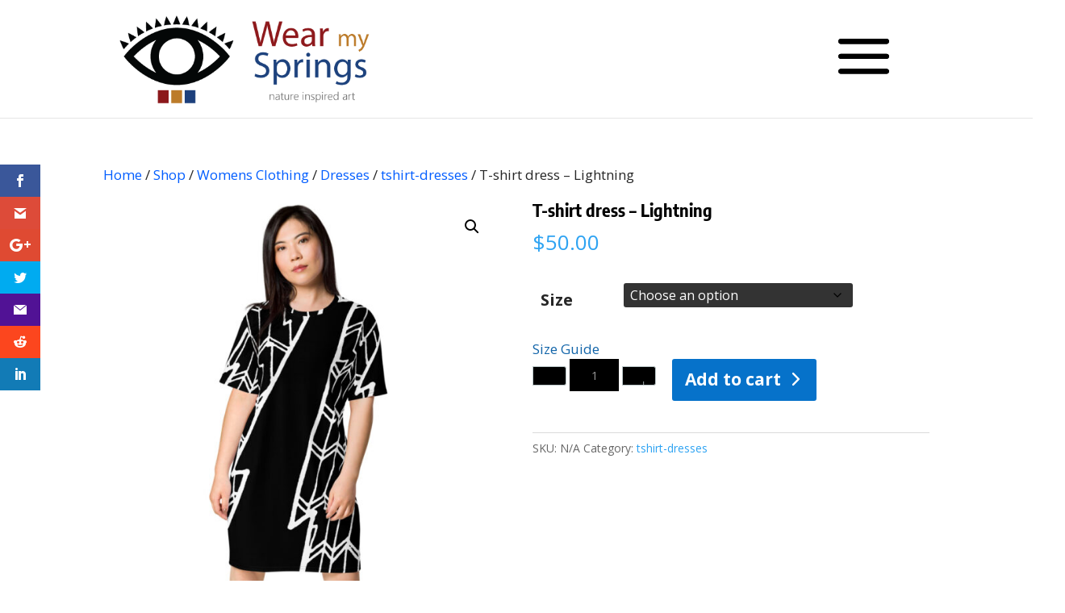

--- FILE ---
content_type: text/html; charset=utf-8
request_url: https://www.google.com/recaptcha/api2/anchor?ar=1&k=6Ldq_FYqAAAAANK1lLNiujbON4uaEN7ZVxWO1-GH&co=aHR0cHM6Ly93ZWFybXlzcHJpbmdzLmNvbTo0NDM.&hl=en&v=PoyoqOPhxBO7pBk68S4YbpHZ&size=invisible&anchor-ms=20000&execute-ms=30000&cb=mqc9xz9qfm58
body_size: 48969
content:
<!DOCTYPE HTML><html dir="ltr" lang="en"><head><meta http-equiv="Content-Type" content="text/html; charset=UTF-8">
<meta http-equiv="X-UA-Compatible" content="IE=edge">
<title>reCAPTCHA</title>
<style type="text/css">
/* cyrillic-ext */
@font-face {
  font-family: 'Roboto';
  font-style: normal;
  font-weight: 400;
  font-stretch: 100%;
  src: url(//fonts.gstatic.com/s/roboto/v48/KFO7CnqEu92Fr1ME7kSn66aGLdTylUAMa3GUBHMdazTgWw.woff2) format('woff2');
  unicode-range: U+0460-052F, U+1C80-1C8A, U+20B4, U+2DE0-2DFF, U+A640-A69F, U+FE2E-FE2F;
}
/* cyrillic */
@font-face {
  font-family: 'Roboto';
  font-style: normal;
  font-weight: 400;
  font-stretch: 100%;
  src: url(//fonts.gstatic.com/s/roboto/v48/KFO7CnqEu92Fr1ME7kSn66aGLdTylUAMa3iUBHMdazTgWw.woff2) format('woff2');
  unicode-range: U+0301, U+0400-045F, U+0490-0491, U+04B0-04B1, U+2116;
}
/* greek-ext */
@font-face {
  font-family: 'Roboto';
  font-style: normal;
  font-weight: 400;
  font-stretch: 100%;
  src: url(//fonts.gstatic.com/s/roboto/v48/KFO7CnqEu92Fr1ME7kSn66aGLdTylUAMa3CUBHMdazTgWw.woff2) format('woff2');
  unicode-range: U+1F00-1FFF;
}
/* greek */
@font-face {
  font-family: 'Roboto';
  font-style: normal;
  font-weight: 400;
  font-stretch: 100%;
  src: url(//fonts.gstatic.com/s/roboto/v48/KFO7CnqEu92Fr1ME7kSn66aGLdTylUAMa3-UBHMdazTgWw.woff2) format('woff2');
  unicode-range: U+0370-0377, U+037A-037F, U+0384-038A, U+038C, U+038E-03A1, U+03A3-03FF;
}
/* math */
@font-face {
  font-family: 'Roboto';
  font-style: normal;
  font-weight: 400;
  font-stretch: 100%;
  src: url(//fonts.gstatic.com/s/roboto/v48/KFO7CnqEu92Fr1ME7kSn66aGLdTylUAMawCUBHMdazTgWw.woff2) format('woff2');
  unicode-range: U+0302-0303, U+0305, U+0307-0308, U+0310, U+0312, U+0315, U+031A, U+0326-0327, U+032C, U+032F-0330, U+0332-0333, U+0338, U+033A, U+0346, U+034D, U+0391-03A1, U+03A3-03A9, U+03B1-03C9, U+03D1, U+03D5-03D6, U+03F0-03F1, U+03F4-03F5, U+2016-2017, U+2034-2038, U+203C, U+2040, U+2043, U+2047, U+2050, U+2057, U+205F, U+2070-2071, U+2074-208E, U+2090-209C, U+20D0-20DC, U+20E1, U+20E5-20EF, U+2100-2112, U+2114-2115, U+2117-2121, U+2123-214F, U+2190, U+2192, U+2194-21AE, U+21B0-21E5, U+21F1-21F2, U+21F4-2211, U+2213-2214, U+2216-22FF, U+2308-230B, U+2310, U+2319, U+231C-2321, U+2336-237A, U+237C, U+2395, U+239B-23B7, U+23D0, U+23DC-23E1, U+2474-2475, U+25AF, U+25B3, U+25B7, U+25BD, U+25C1, U+25CA, U+25CC, U+25FB, U+266D-266F, U+27C0-27FF, U+2900-2AFF, U+2B0E-2B11, U+2B30-2B4C, U+2BFE, U+3030, U+FF5B, U+FF5D, U+1D400-1D7FF, U+1EE00-1EEFF;
}
/* symbols */
@font-face {
  font-family: 'Roboto';
  font-style: normal;
  font-weight: 400;
  font-stretch: 100%;
  src: url(//fonts.gstatic.com/s/roboto/v48/KFO7CnqEu92Fr1ME7kSn66aGLdTylUAMaxKUBHMdazTgWw.woff2) format('woff2');
  unicode-range: U+0001-000C, U+000E-001F, U+007F-009F, U+20DD-20E0, U+20E2-20E4, U+2150-218F, U+2190, U+2192, U+2194-2199, U+21AF, U+21E6-21F0, U+21F3, U+2218-2219, U+2299, U+22C4-22C6, U+2300-243F, U+2440-244A, U+2460-24FF, U+25A0-27BF, U+2800-28FF, U+2921-2922, U+2981, U+29BF, U+29EB, U+2B00-2BFF, U+4DC0-4DFF, U+FFF9-FFFB, U+10140-1018E, U+10190-1019C, U+101A0, U+101D0-101FD, U+102E0-102FB, U+10E60-10E7E, U+1D2C0-1D2D3, U+1D2E0-1D37F, U+1F000-1F0FF, U+1F100-1F1AD, U+1F1E6-1F1FF, U+1F30D-1F30F, U+1F315, U+1F31C, U+1F31E, U+1F320-1F32C, U+1F336, U+1F378, U+1F37D, U+1F382, U+1F393-1F39F, U+1F3A7-1F3A8, U+1F3AC-1F3AF, U+1F3C2, U+1F3C4-1F3C6, U+1F3CA-1F3CE, U+1F3D4-1F3E0, U+1F3ED, U+1F3F1-1F3F3, U+1F3F5-1F3F7, U+1F408, U+1F415, U+1F41F, U+1F426, U+1F43F, U+1F441-1F442, U+1F444, U+1F446-1F449, U+1F44C-1F44E, U+1F453, U+1F46A, U+1F47D, U+1F4A3, U+1F4B0, U+1F4B3, U+1F4B9, U+1F4BB, U+1F4BF, U+1F4C8-1F4CB, U+1F4D6, U+1F4DA, U+1F4DF, U+1F4E3-1F4E6, U+1F4EA-1F4ED, U+1F4F7, U+1F4F9-1F4FB, U+1F4FD-1F4FE, U+1F503, U+1F507-1F50B, U+1F50D, U+1F512-1F513, U+1F53E-1F54A, U+1F54F-1F5FA, U+1F610, U+1F650-1F67F, U+1F687, U+1F68D, U+1F691, U+1F694, U+1F698, U+1F6AD, U+1F6B2, U+1F6B9-1F6BA, U+1F6BC, U+1F6C6-1F6CF, U+1F6D3-1F6D7, U+1F6E0-1F6EA, U+1F6F0-1F6F3, U+1F6F7-1F6FC, U+1F700-1F7FF, U+1F800-1F80B, U+1F810-1F847, U+1F850-1F859, U+1F860-1F887, U+1F890-1F8AD, U+1F8B0-1F8BB, U+1F8C0-1F8C1, U+1F900-1F90B, U+1F93B, U+1F946, U+1F984, U+1F996, U+1F9E9, U+1FA00-1FA6F, U+1FA70-1FA7C, U+1FA80-1FA89, U+1FA8F-1FAC6, U+1FACE-1FADC, U+1FADF-1FAE9, U+1FAF0-1FAF8, U+1FB00-1FBFF;
}
/* vietnamese */
@font-face {
  font-family: 'Roboto';
  font-style: normal;
  font-weight: 400;
  font-stretch: 100%;
  src: url(//fonts.gstatic.com/s/roboto/v48/KFO7CnqEu92Fr1ME7kSn66aGLdTylUAMa3OUBHMdazTgWw.woff2) format('woff2');
  unicode-range: U+0102-0103, U+0110-0111, U+0128-0129, U+0168-0169, U+01A0-01A1, U+01AF-01B0, U+0300-0301, U+0303-0304, U+0308-0309, U+0323, U+0329, U+1EA0-1EF9, U+20AB;
}
/* latin-ext */
@font-face {
  font-family: 'Roboto';
  font-style: normal;
  font-weight: 400;
  font-stretch: 100%;
  src: url(//fonts.gstatic.com/s/roboto/v48/KFO7CnqEu92Fr1ME7kSn66aGLdTylUAMa3KUBHMdazTgWw.woff2) format('woff2');
  unicode-range: U+0100-02BA, U+02BD-02C5, U+02C7-02CC, U+02CE-02D7, U+02DD-02FF, U+0304, U+0308, U+0329, U+1D00-1DBF, U+1E00-1E9F, U+1EF2-1EFF, U+2020, U+20A0-20AB, U+20AD-20C0, U+2113, U+2C60-2C7F, U+A720-A7FF;
}
/* latin */
@font-face {
  font-family: 'Roboto';
  font-style: normal;
  font-weight: 400;
  font-stretch: 100%;
  src: url(//fonts.gstatic.com/s/roboto/v48/KFO7CnqEu92Fr1ME7kSn66aGLdTylUAMa3yUBHMdazQ.woff2) format('woff2');
  unicode-range: U+0000-00FF, U+0131, U+0152-0153, U+02BB-02BC, U+02C6, U+02DA, U+02DC, U+0304, U+0308, U+0329, U+2000-206F, U+20AC, U+2122, U+2191, U+2193, U+2212, U+2215, U+FEFF, U+FFFD;
}
/* cyrillic-ext */
@font-face {
  font-family: 'Roboto';
  font-style: normal;
  font-weight: 500;
  font-stretch: 100%;
  src: url(//fonts.gstatic.com/s/roboto/v48/KFO7CnqEu92Fr1ME7kSn66aGLdTylUAMa3GUBHMdazTgWw.woff2) format('woff2');
  unicode-range: U+0460-052F, U+1C80-1C8A, U+20B4, U+2DE0-2DFF, U+A640-A69F, U+FE2E-FE2F;
}
/* cyrillic */
@font-face {
  font-family: 'Roboto';
  font-style: normal;
  font-weight: 500;
  font-stretch: 100%;
  src: url(//fonts.gstatic.com/s/roboto/v48/KFO7CnqEu92Fr1ME7kSn66aGLdTylUAMa3iUBHMdazTgWw.woff2) format('woff2');
  unicode-range: U+0301, U+0400-045F, U+0490-0491, U+04B0-04B1, U+2116;
}
/* greek-ext */
@font-face {
  font-family: 'Roboto';
  font-style: normal;
  font-weight: 500;
  font-stretch: 100%;
  src: url(//fonts.gstatic.com/s/roboto/v48/KFO7CnqEu92Fr1ME7kSn66aGLdTylUAMa3CUBHMdazTgWw.woff2) format('woff2');
  unicode-range: U+1F00-1FFF;
}
/* greek */
@font-face {
  font-family: 'Roboto';
  font-style: normal;
  font-weight: 500;
  font-stretch: 100%;
  src: url(//fonts.gstatic.com/s/roboto/v48/KFO7CnqEu92Fr1ME7kSn66aGLdTylUAMa3-UBHMdazTgWw.woff2) format('woff2');
  unicode-range: U+0370-0377, U+037A-037F, U+0384-038A, U+038C, U+038E-03A1, U+03A3-03FF;
}
/* math */
@font-face {
  font-family: 'Roboto';
  font-style: normal;
  font-weight: 500;
  font-stretch: 100%;
  src: url(//fonts.gstatic.com/s/roboto/v48/KFO7CnqEu92Fr1ME7kSn66aGLdTylUAMawCUBHMdazTgWw.woff2) format('woff2');
  unicode-range: U+0302-0303, U+0305, U+0307-0308, U+0310, U+0312, U+0315, U+031A, U+0326-0327, U+032C, U+032F-0330, U+0332-0333, U+0338, U+033A, U+0346, U+034D, U+0391-03A1, U+03A3-03A9, U+03B1-03C9, U+03D1, U+03D5-03D6, U+03F0-03F1, U+03F4-03F5, U+2016-2017, U+2034-2038, U+203C, U+2040, U+2043, U+2047, U+2050, U+2057, U+205F, U+2070-2071, U+2074-208E, U+2090-209C, U+20D0-20DC, U+20E1, U+20E5-20EF, U+2100-2112, U+2114-2115, U+2117-2121, U+2123-214F, U+2190, U+2192, U+2194-21AE, U+21B0-21E5, U+21F1-21F2, U+21F4-2211, U+2213-2214, U+2216-22FF, U+2308-230B, U+2310, U+2319, U+231C-2321, U+2336-237A, U+237C, U+2395, U+239B-23B7, U+23D0, U+23DC-23E1, U+2474-2475, U+25AF, U+25B3, U+25B7, U+25BD, U+25C1, U+25CA, U+25CC, U+25FB, U+266D-266F, U+27C0-27FF, U+2900-2AFF, U+2B0E-2B11, U+2B30-2B4C, U+2BFE, U+3030, U+FF5B, U+FF5D, U+1D400-1D7FF, U+1EE00-1EEFF;
}
/* symbols */
@font-face {
  font-family: 'Roboto';
  font-style: normal;
  font-weight: 500;
  font-stretch: 100%;
  src: url(//fonts.gstatic.com/s/roboto/v48/KFO7CnqEu92Fr1ME7kSn66aGLdTylUAMaxKUBHMdazTgWw.woff2) format('woff2');
  unicode-range: U+0001-000C, U+000E-001F, U+007F-009F, U+20DD-20E0, U+20E2-20E4, U+2150-218F, U+2190, U+2192, U+2194-2199, U+21AF, U+21E6-21F0, U+21F3, U+2218-2219, U+2299, U+22C4-22C6, U+2300-243F, U+2440-244A, U+2460-24FF, U+25A0-27BF, U+2800-28FF, U+2921-2922, U+2981, U+29BF, U+29EB, U+2B00-2BFF, U+4DC0-4DFF, U+FFF9-FFFB, U+10140-1018E, U+10190-1019C, U+101A0, U+101D0-101FD, U+102E0-102FB, U+10E60-10E7E, U+1D2C0-1D2D3, U+1D2E0-1D37F, U+1F000-1F0FF, U+1F100-1F1AD, U+1F1E6-1F1FF, U+1F30D-1F30F, U+1F315, U+1F31C, U+1F31E, U+1F320-1F32C, U+1F336, U+1F378, U+1F37D, U+1F382, U+1F393-1F39F, U+1F3A7-1F3A8, U+1F3AC-1F3AF, U+1F3C2, U+1F3C4-1F3C6, U+1F3CA-1F3CE, U+1F3D4-1F3E0, U+1F3ED, U+1F3F1-1F3F3, U+1F3F5-1F3F7, U+1F408, U+1F415, U+1F41F, U+1F426, U+1F43F, U+1F441-1F442, U+1F444, U+1F446-1F449, U+1F44C-1F44E, U+1F453, U+1F46A, U+1F47D, U+1F4A3, U+1F4B0, U+1F4B3, U+1F4B9, U+1F4BB, U+1F4BF, U+1F4C8-1F4CB, U+1F4D6, U+1F4DA, U+1F4DF, U+1F4E3-1F4E6, U+1F4EA-1F4ED, U+1F4F7, U+1F4F9-1F4FB, U+1F4FD-1F4FE, U+1F503, U+1F507-1F50B, U+1F50D, U+1F512-1F513, U+1F53E-1F54A, U+1F54F-1F5FA, U+1F610, U+1F650-1F67F, U+1F687, U+1F68D, U+1F691, U+1F694, U+1F698, U+1F6AD, U+1F6B2, U+1F6B9-1F6BA, U+1F6BC, U+1F6C6-1F6CF, U+1F6D3-1F6D7, U+1F6E0-1F6EA, U+1F6F0-1F6F3, U+1F6F7-1F6FC, U+1F700-1F7FF, U+1F800-1F80B, U+1F810-1F847, U+1F850-1F859, U+1F860-1F887, U+1F890-1F8AD, U+1F8B0-1F8BB, U+1F8C0-1F8C1, U+1F900-1F90B, U+1F93B, U+1F946, U+1F984, U+1F996, U+1F9E9, U+1FA00-1FA6F, U+1FA70-1FA7C, U+1FA80-1FA89, U+1FA8F-1FAC6, U+1FACE-1FADC, U+1FADF-1FAE9, U+1FAF0-1FAF8, U+1FB00-1FBFF;
}
/* vietnamese */
@font-face {
  font-family: 'Roboto';
  font-style: normal;
  font-weight: 500;
  font-stretch: 100%;
  src: url(//fonts.gstatic.com/s/roboto/v48/KFO7CnqEu92Fr1ME7kSn66aGLdTylUAMa3OUBHMdazTgWw.woff2) format('woff2');
  unicode-range: U+0102-0103, U+0110-0111, U+0128-0129, U+0168-0169, U+01A0-01A1, U+01AF-01B0, U+0300-0301, U+0303-0304, U+0308-0309, U+0323, U+0329, U+1EA0-1EF9, U+20AB;
}
/* latin-ext */
@font-face {
  font-family: 'Roboto';
  font-style: normal;
  font-weight: 500;
  font-stretch: 100%;
  src: url(//fonts.gstatic.com/s/roboto/v48/KFO7CnqEu92Fr1ME7kSn66aGLdTylUAMa3KUBHMdazTgWw.woff2) format('woff2');
  unicode-range: U+0100-02BA, U+02BD-02C5, U+02C7-02CC, U+02CE-02D7, U+02DD-02FF, U+0304, U+0308, U+0329, U+1D00-1DBF, U+1E00-1E9F, U+1EF2-1EFF, U+2020, U+20A0-20AB, U+20AD-20C0, U+2113, U+2C60-2C7F, U+A720-A7FF;
}
/* latin */
@font-face {
  font-family: 'Roboto';
  font-style: normal;
  font-weight: 500;
  font-stretch: 100%;
  src: url(//fonts.gstatic.com/s/roboto/v48/KFO7CnqEu92Fr1ME7kSn66aGLdTylUAMa3yUBHMdazQ.woff2) format('woff2');
  unicode-range: U+0000-00FF, U+0131, U+0152-0153, U+02BB-02BC, U+02C6, U+02DA, U+02DC, U+0304, U+0308, U+0329, U+2000-206F, U+20AC, U+2122, U+2191, U+2193, U+2212, U+2215, U+FEFF, U+FFFD;
}
/* cyrillic-ext */
@font-face {
  font-family: 'Roboto';
  font-style: normal;
  font-weight: 900;
  font-stretch: 100%;
  src: url(//fonts.gstatic.com/s/roboto/v48/KFO7CnqEu92Fr1ME7kSn66aGLdTylUAMa3GUBHMdazTgWw.woff2) format('woff2');
  unicode-range: U+0460-052F, U+1C80-1C8A, U+20B4, U+2DE0-2DFF, U+A640-A69F, U+FE2E-FE2F;
}
/* cyrillic */
@font-face {
  font-family: 'Roboto';
  font-style: normal;
  font-weight: 900;
  font-stretch: 100%;
  src: url(//fonts.gstatic.com/s/roboto/v48/KFO7CnqEu92Fr1ME7kSn66aGLdTylUAMa3iUBHMdazTgWw.woff2) format('woff2');
  unicode-range: U+0301, U+0400-045F, U+0490-0491, U+04B0-04B1, U+2116;
}
/* greek-ext */
@font-face {
  font-family: 'Roboto';
  font-style: normal;
  font-weight: 900;
  font-stretch: 100%;
  src: url(//fonts.gstatic.com/s/roboto/v48/KFO7CnqEu92Fr1ME7kSn66aGLdTylUAMa3CUBHMdazTgWw.woff2) format('woff2');
  unicode-range: U+1F00-1FFF;
}
/* greek */
@font-face {
  font-family: 'Roboto';
  font-style: normal;
  font-weight: 900;
  font-stretch: 100%;
  src: url(//fonts.gstatic.com/s/roboto/v48/KFO7CnqEu92Fr1ME7kSn66aGLdTylUAMa3-UBHMdazTgWw.woff2) format('woff2');
  unicode-range: U+0370-0377, U+037A-037F, U+0384-038A, U+038C, U+038E-03A1, U+03A3-03FF;
}
/* math */
@font-face {
  font-family: 'Roboto';
  font-style: normal;
  font-weight: 900;
  font-stretch: 100%;
  src: url(//fonts.gstatic.com/s/roboto/v48/KFO7CnqEu92Fr1ME7kSn66aGLdTylUAMawCUBHMdazTgWw.woff2) format('woff2');
  unicode-range: U+0302-0303, U+0305, U+0307-0308, U+0310, U+0312, U+0315, U+031A, U+0326-0327, U+032C, U+032F-0330, U+0332-0333, U+0338, U+033A, U+0346, U+034D, U+0391-03A1, U+03A3-03A9, U+03B1-03C9, U+03D1, U+03D5-03D6, U+03F0-03F1, U+03F4-03F5, U+2016-2017, U+2034-2038, U+203C, U+2040, U+2043, U+2047, U+2050, U+2057, U+205F, U+2070-2071, U+2074-208E, U+2090-209C, U+20D0-20DC, U+20E1, U+20E5-20EF, U+2100-2112, U+2114-2115, U+2117-2121, U+2123-214F, U+2190, U+2192, U+2194-21AE, U+21B0-21E5, U+21F1-21F2, U+21F4-2211, U+2213-2214, U+2216-22FF, U+2308-230B, U+2310, U+2319, U+231C-2321, U+2336-237A, U+237C, U+2395, U+239B-23B7, U+23D0, U+23DC-23E1, U+2474-2475, U+25AF, U+25B3, U+25B7, U+25BD, U+25C1, U+25CA, U+25CC, U+25FB, U+266D-266F, U+27C0-27FF, U+2900-2AFF, U+2B0E-2B11, U+2B30-2B4C, U+2BFE, U+3030, U+FF5B, U+FF5D, U+1D400-1D7FF, U+1EE00-1EEFF;
}
/* symbols */
@font-face {
  font-family: 'Roboto';
  font-style: normal;
  font-weight: 900;
  font-stretch: 100%;
  src: url(//fonts.gstatic.com/s/roboto/v48/KFO7CnqEu92Fr1ME7kSn66aGLdTylUAMaxKUBHMdazTgWw.woff2) format('woff2');
  unicode-range: U+0001-000C, U+000E-001F, U+007F-009F, U+20DD-20E0, U+20E2-20E4, U+2150-218F, U+2190, U+2192, U+2194-2199, U+21AF, U+21E6-21F0, U+21F3, U+2218-2219, U+2299, U+22C4-22C6, U+2300-243F, U+2440-244A, U+2460-24FF, U+25A0-27BF, U+2800-28FF, U+2921-2922, U+2981, U+29BF, U+29EB, U+2B00-2BFF, U+4DC0-4DFF, U+FFF9-FFFB, U+10140-1018E, U+10190-1019C, U+101A0, U+101D0-101FD, U+102E0-102FB, U+10E60-10E7E, U+1D2C0-1D2D3, U+1D2E0-1D37F, U+1F000-1F0FF, U+1F100-1F1AD, U+1F1E6-1F1FF, U+1F30D-1F30F, U+1F315, U+1F31C, U+1F31E, U+1F320-1F32C, U+1F336, U+1F378, U+1F37D, U+1F382, U+1F393-1F39F, U+1F3A7-1F3A8, U+1F3AC-1F3AF, U+1F3C2, U+1F3C4-1F3C6, U+1F3CA-1F3CE, U+1F3D4-1F3E0, U+1F3ED, U+1F3F1-1F3F3, U+1F3F5-1F3F7, U+1F408, U+1F415, U+1F41F, U+1F426, U+1F43F, U+1F441-1F442, U+1F444, U+1F446-1F449, U+1F44C-1F44E, U+1F453, U+1F46A, U+1F47D, U+1F4A3, U+1F4B0, U+1F4B3, U+1F4B9, U+1F4BB, U+1F4BF, U+1F4C8-1F4CB, U+1F4D6, U+1F4DA, U+1F4DF, U+1F4E3-1F4E6, U+1F4EA-1F4ED, U+1F4F7, U+1F4F9-1F4FB, U+1F4FD-1F4FE, U+1F503, U+1F507-1F50B, U+1F50D, U+1F512-1F513, U+1F53E-1F54A, U+1F54F-1F5FA, U+1F610, U+1F650-1F67F, U+1F687, U+1F68D, U+1F691, U+1F694, U+1F698, U+1F6AD, U+1F6B2, U+1F6B9-1F6BA, U+1F6BC, U+1F6C6-1F6CF, U+1F6D3-1F6D7, U+1F6E0-1F6EA, U+1F6F0-1F6F3, U+1F6F7-1F6FC, U+1F700-1F7FF, U+1F800-1F80B, U+1F810-1F847, U+1F850-1F859, U+1F860-1F887, U+1F890-1F8AD, U+1F8B0-1F8BB, U+1F8C0-1F8C1, U+1F900-1F90B, U+1F93B, U+1F946, U+1F984, U+1F996, U+1F9E9, U+1FA00-1FA6F, U+1FA70-1FA7C, U+1FA80-1FA89, U+1FA8F-1FAC6, U+1FACE-1FADC, U+1FADF-1FAE9, U+1FAF0-1FAF8, U+1FB00-1FBFF;
}
/* vietnamese */
@font-face {
  font-family: 'Roboto';
  font-style: normal;
  font-weight: 900;
  font-stretch: 100%;
  src: url(//fonts.gstatic.com/s/roboto/v48/KFO7CnqEu92Fr1ME7kSn66aGLdTylUAMa3OUBHMdazTgWw.woff2) format('woff2');
  unicode-range: U+0102-0103, U+0110-0111, U+0128-0129, U+0168-0169, U+01A0-01A1, U+01AF-01B0, U+0300-0301, U+0303-0304, U+0308-0309, U+0323, U+0329, U+1EA0-1EF9, U+20AB;
}
/* latin-ext */
@font-face {
  font-family: 'Roboto';
  font-style: normal;
  font-weight: 900;
  font-stretch: 100%;
  src: url(//fonts.gstatic.com/s/roboto/v48/KFO7CnqEu92Fr1ME7kSn66aGLdTylUAMa3KUBHMdazTgWw.woff2) format('woff2');
  unicode-range: U+0100-02BA, U+02BD-02C5, U+02C7-02CC, U+02CE-02D7, U+02DD-02FF, U+0304, U+0308, U+0329, U+1D00-1DBF, U+1E00-1E9F, U+1EF2-1EFF, U+2020, U+20A0-20AB, U+20AD-20C0, U+2113, U+2C60-2C7F, U+A720-A7FF;
}
/* latin */
@font-face {
  font-family: 'Roboto';
  font-style: normal;
  font-weight: 900;
  font-stretch: 100%;
  src: url(//fonts.gstatic.com/s/roboto/v48/KFO7CnqEu92Fr1ME7kSn66aGLdTylUAMa3yUBHMdazQ.woff2) format('woff2');
  unicode-range: U+0000-00FF, U+0131, U+0152-0153, U+02BB-02BC, U+02C6, U+02DA, U+02DC, U+0304, U+0308, U+0329, U+2000-206F, U+20AC, U+2122, U+2191, U+2193, U+2212, U+2215, U+FEFF, U+FFFD;
}

</style>
<link rel="stylesheet" type="text/css" href="https://www.gstatic.com/recaptcha/releases/PoyoqOPhxBO7pBk68S4YbpHZ/styles__ltr.css">
<script nonce="Cml3N_TjpTBLydkKdVrjFQ" type="text/javascript">window['__recaptcha_api'] = 'https://www.google.com/recaptcha/api2/';</script>
<script type="text/javascript" src="https://www.gstatic.com/recaptcha/releases/PoyoqOPhxBO7pBk68S4YbpHZ/recaptcha__en.js" nonce="Cml3N_TjpTBLydkKdVrjFQ">
      
    </script></head>
<body><div id="rc-anchor-alert" class="rc-anchor-alert"></div>
<input type="hidden" id="recaptcha-token" value="[base64]">
<script type="text/javascript" nonce="Cml3N_TjpTBLydkKdVrjFQ">
      recaptcha.anchor.Main.init("[\x22ainput\x22,[\x22bgdata\x22,\x22\x22,\[base64]/[base64]/[base64]/KE4oMTI0LHYsdi5HKSxMWihsLHYpKTpOKDEyNCx2LGwpLFYpLHYpLFQpKSxGKDE3MSx2KX0scjc9ZnVuY3Rpb24obCl7cmV0dXJuIGx9LEM9ZnVuY3Rpb24obCxWLHYpe04odixsLFYpLFZbYWtdPTI3OTZ9LG49ZnVuY3Rpb24obCxWKXtWLlg9KChWLlg/[base64]/[base64]/[base64]/[base64]/[base64]/[base64]/[base64]/[base64]/[base64]/[base64]/[base64]\\u003d\x22,\[base64]\x22,\[base64]/DpGbCksKowpjDuAVUAE/DvMOoeEkdCsKlTxoewqPDnyHCn8K5FGvCr8OFEcOJw5zCtsOLw5fDncKywqXClERhwo8/L8KLw7YFwrlCwpLCognDrcO0bi7Ck8Ofa37DssOgbXJ2JMOIR8Kgwp/CvMOlw7jDm14cD3rDscKswoxkwovDlmDCg8Kuw6PDg8OzwrM4w4TDisKKSRLDrRhQPj/DuiJlw65BNm3DvSvCrcKWdSHDtMKKwrAHIS1JG8OYGMKtw43DmcKgwpfCpkUlWFLCgMOAH8KfwoZTZWLCjcKrwrXDoxETSgjDrMOiWMKdwp7CmD9ewrt9wrrCoMOhf8Oiw5/CiWHCrSEPw47DlgxDwqTDocKvwrXCt8KOWsOVwpDCrlTCo3vCkXF0w73DgGrCvcKkDGYMS8OEw4DDli1ZJRHDucOwDMKUwpnDiTTDsMOWH8OED0FbVcOXZ8OEfCcBUMOMIsK1wp/CmMKMwoPDmRRIw5pJw7/DgsO3JsKPW8K6OcOeF8OfecKrw73Dn2PCkmPDkHB+KcK0w4LCg8O2woLDpcKgcsOOwp3Dp0MAKCrClgDDhQNHOsKmw4bDuQjDqWY8NsORwrtvwoBSQinCikUpQ8KTwoPCm8Ouw6N+a8KRNsKMw6x0wqMbwrHDgsKIwoMdTHDCr8K4wpsEwo0CO8OtUMKhw5/DmQ87Y8OzB8Kyw7zDpMOfVC9fw43DnQzDnivCjQNHGlMsGzLDn8O6FjATwoXCo2nCm2jCkMKSwprDmcKgcy/[base64]/woELw6LCggvDg8KZGwjDmBdgwpbClMKcw4Fow4NKQMK1fxx4FnZBGsKvBMKHwotZShPCnMO+ZH/CgcOvwpbDu8KBw5kcQMKeAMOzAMO6RlQ0w7wrDi/[base64]/[base64]/w6kJw58zDXdIeMOBUW3CrsKuwoTCucKWw6zCscKyZsKNbcOUe8O2OMOIwoZJwpzCkw3Dqk1wfVfCsMKLfW/DmS8YelHDimJBw5RPL8KtQxPCqy53w6IMwrzCl0LDqcOlw7slw4cnw5leJh7CqsKVwqZpChtbwqTDsmvCh8OtPsK2ZMOdwr/Dk00+A1BseC/ColTDvjXDt2/DlhY3RyI0aMKbIxLChG/Cr0/Du8KJw7vDl8OibsKHwp4KIMOoOMOEwp/[base64]/Dsg7DisOHw4AVwq5cNsOMIsKJbEDDg8KHwrHDr2MNQxw+w50KWsKfw6zChsOTXlFVw6NiBcOWXGvDr8K+wppHI8OJW3PDt8K/W8KxO1EOb8KGPzwxOSELwo3DpcOYP8O9woB6TyLCnEvCscKVblE/wq02JsO6AybDhcKbfyFsw77DtMKeJmBQO8KZwo1+DyVECcKGXFjChm/Dsj8hQFbDqHo6w55Nw7whKj9TeW/DssKhwq1jasK7Pz5ad8KGX0EcwqoPwrbCk2xPZkDDti/DucKCBMKQwrHCjmpOZsKfwoleUMObGgvDmnRMNWgPAQXCrsOGw7vCpMKBw4nDhsOzd8OHb0oHwqfCrXtWw4xtQcKYOEPCqcKZw4zCoMOQw7/DmsO2AMKtAsOPw77CkwLCmMK4w5gPfA5LwqjDuMOmSsOUNsKKFsKRwrYfHB0SU1AffkzDsVLDjVXCmMOYwoLCkVTChcKJGMKLY8ODGzYdwpQVHksdwpEcwq/ChcKmwphrFFvDt8O6wozDg27DgcOQwoxySMO/[base64]/wrZnPXtoTE3CvFDCqcOUwqdjYWw0wr3ClcKbwpgCw4HDhMOKw5JGGcOOfULClRIJWkTDvlzDhMOOwqIJwrVyJjZrwp/DjQVrRVxtbMOXw43DrhPDjsOGJ8OBEwBWVXzCmmTCpsO1w4/ClD3Cl8KBJcKtw7sgw5XDn8O+w4l2H8OXGsOKw6rCnzdGDhfDngbCimrDg8KzWMO3NW0KwoNEKH/Cg8K5HcKmw64Twp8Ew5EgwpzCj8OUwpvDukBMBCrDt8Kzw6XDk8OZw7jDsz5pw41Pw73DqSXCs8KbcsOkw4PCn8KBW8OLdngqVcKtwpPDixbDj8ONXsKvw5R5wpEMwpnDqMOyw4DChHXCmsOhEcK2wrHDpsK/TsKcw6oGw5gWw7BCKcKywpxEw7YnRHrChmzDkMKHW8Ozw6LDjkHDoTsAaSnDhMOaw6zCucOjwq3CkcOLw5rDqzrCh3sgwo9XwpfDsMK8wqPCpsOTwoDCjxHDmMO/[base64]/DsHfCpcKwwp9Yw57DvcO7T8KfNMKcwp5hw70lLgbCs8Oywq/[base64]/DtsKXfMK+VwrCnxFKwp3CgsKxw4tHDw4ow4TDpsOyQxFSwrDDvcKkXsO4w7/DqX5gJnTCvMOUVMKfw4zDvAXCu8O6wrjCn8ORR0BPScKSwosIwrzCs8KEwprCjTPDvsKowpgxUcOCwodjH8KFwrF+MMKjLcKcw5Y7FMK/P8OPwqzDsGcjw497wpozwopZH8Ogw7Z/w788w4VXwr3Cv8Olwp9fMX3DgsOMw51NccO1w54Twqp+w4XCkDjDnz9MwozDisOOwrdLw50mBcKYacK2wrzCtSXCjXbDiWnDpsKIWcKsc8K9ZsOxKcO/w51KworCpcKBw4DCmMOww4fDncO4ShwLw6gnVcOoRBHDm8Kxb3XDgGYxeMKCFMKQWsKow4Rlw64gw6h8w6BHNFkGcz3CklsrwoTDucKKZSnDiSTDtMOUwrV4wrPChUzDm8OfTsKTEllUBsKUTcOxbGHDt2bDo2dJYcKgw4XDlsKPwozDrAzDtsKmw5/[base64]/Ch8OeZ2XCgglEwrUvGcO+w6vDhBDCoMKBaiHDq8K7QmfDh8OvIC7CuhPDumwINcKJwqYCw7XDiTTDqcKZw7/[base64]/CusKCwqTCuS/Cpi/DuMK7BcO1wo5jXcKHZ8KYQjzDr8OuwrLDi20GwqPDo8KhfTnDvsK0wqrCmgvDkcKEa20Uw6NnJ8O/wqMRw7nDmDLDqB0Qf8Ohwq4HIcKHPE7CoioQw7LCjcOkC8K1woHCom7DhsO3GBTCnwLDscO6NMOLf8OgwrPDj8K2IMOMwovClMK2w6XCpivDs8ONFWcME27CpRViwqxAw6Qpw6PCoSZjFcKHIMO+CcOYw5YhTcO0wpLCnsKFGyLDosK3w5Y4KsK/eFdYw5BnB8OXQxUECGgrw7w6czhEU8OsSMOrFMO5wqbDlcOMw5VBw60cc8OKwo1qT1cbwrrDoHcBKMKtdF1SwpDDksKgw5lOw7DCrsKtVMO6w4fDuwrCrcK6IcKSwqbClx/DqjXDnMO1wqM5w5PCl1/CqcO6aMOCJHXDhMOlC8OnN8OMw59Tw5xNw7kEenTCmRHCnxbCqMKvUgV7VSHClEB3woQef1nCusKFXV8sN8K4wrRdw67Clk/Cq8Kxw5F0w4HDrMOtwpp+IcOmwpVGw4jCoMOvb27CjWnDlsOqwrk7CwXCj8K+Ig7DmsKafsKlbnpQXMKhw5HCr8K9CA7Ds8OUwopwZR/Dn8OlISfCl8OiXVnDkcKIwoZGwp/DkW/[base64]/w6/CrC/[base64]/[base64]/dHHCrFAlGMKteAMoK2h+ZB1ROMOqw4bCi8Kvw4ddwqYMQsK4G8Oqw7hZwoHDnMK5KwIiSgTDhMOGw4xPUsOdwrLDmEdRw5nDnD7CiMKxVsOSw4lMO2Y1BiZ7wpdmZ0jCjMOQLMO0WsOfccOuwqLCmMKaXHIOJyHCk8KRE1/CjlXDnSwfw6BJIMOtwp1/w6LCklYrw5HDhcKGwqR0McKJw4PCv0nDssKEw7BKWxkbw6DDlsOsw7nCl2V0X0BJLFPDt8KewpfCisOEw4F8w7Ijw6XCoMOnw7ALNUnCvDjDoEh/a3LDgcO+YcKUCU8qw4/Cn3RhXHHCocOjwq8yTsKqNjBEYGNGwqtKwrbCicOwwrXDggABw63CkMOsw4/DqW4pZ3Iaw6rDsTJ7wpYpTMKgY8OOAiR/w5DCncKddhwwQiTCpsKDXA7Ct8KZKxFUUzsAw6MFEmPDo8KHW8KswpgkwoTDv8KbOnzCjFclfCEBf8Ktw4jDnwXDrMOxw4URbWdWwrJ4BsK9TsO/wq5DQ046RsKtwowvOFt9Fw/DkFnDm8KIIMKKw7IAw796ZcO+w4BxB8O7woQdOGvDi8KhcMOlw6/[base64]/Do8OGw43DncK6w6TChcOewpzCnMO5ZsOVVSLDpUDCtcOmT8OMwrIjZzlWOijDoxQndWTDkmkRw68kQV5NaMKhwrLDucOYwpbCmm3CuHTCoSZ4fMOqUMKIwqtqMWDCggN/w4VrwqPCriVMwpTCliLDt38YYRTDrCDDnR57w5wzTcKCNsKQAUPDpMOvwrnCmcKFwrvDrcKKH8K5SsO3woRGwrHCmcKHwoA3w6bDrsKxJlXCtAsXwoTDiUrCn0PClcK2wp8+wqzCsEjClB1aCcO1w7fChMOyRRrCnMO/wpcLw5jCpBbCq8O7cMO7wo/DjMKCwoZyBMKVPsKLw4nDjhXDs8OnwrrCn1fCmxgiesO6ZcKIRsKZw7w5wrLDpiUJB8K1w5jCg04HSsOyw5fDlsO0F8OAw5vDtsO7w7EzQkVMwpgnKsK2w5nDhjltwobDjHvCmyTDlMKMwocpUcK+wrlmCEgYw5vDskc9Y00QAMKrX8OtKS/Dl3nDpVcbIEY5w5TCqiURacKuUsOYMR7Ckg0CPsOKw495dMK4wplGB8KLwozCo1kUUHNzByktQ8Kaw4zDhsKfRMO2w7VNw5jDphzCuiZ0w6vDmFLCqMK0wr4Rwq7DkkDClk1+wqcnwrbDiys3wpF/w7zClgnCjilTc0FYUT90wo7ClsKKC8KofjYEa8OlwonDisOIw7XCkMOfwqcHGArDuRQsw4cDZ8OEwpjDgUvDmMKEw6QAw6/ClMKrYi/ChsKqw67DlHgmE1vChcOiwrxhN2JZNsOjw4zClsOFBX8uw63CnMOmw73Dq8KdwoosNsOIZsO3w74Nw7zDuUBiSyBfCMOmRVrCjMOVd2Uow67Ci8KPw4tRIRTCjSbChcKkEsOlaTfCvBlYw40PEnvCkcO5Y8KPEWhtZsOZME1Pw6gUw6fCmsO/FhDDun9Xw7nDk8OrwpsgwqvCtMOywrbDtUvDkwhlworCjcOTwqwXWmdIw5lAw6E9w7HCknRHUXXCkCXDmxhwPTodAcOYZUckwqtqTQddBw/DllMiwoTDgcKCw6IxGQnDixMnwqADwoDCvzhwbsKedxJCwrtjA8O2w5EUw5XClVs/worDjcOBYULDsQDCoVJ8wpMVNsKow7wYwq3Ck8O7w6/CjBpPPMKuCMOJJXbCkyrDssKXwox5QsOgwq0tFsKCw5VawrZ5ecKTAkfDp0jCqcKpDy4Kw50qMgbCoClNwqrCqMOKRMKwQsODIMKEw67ClMOMwoBCw5xwRxvDv01iV0hMw79rZMKcwodMwoPDqhs/AcO+J2Fvc8OZwoHDuCAXw45PBwrDqTLCm1HCnWzDucK5TsKXwpYiOwJhw7JAw5ZAw4dHDEnCr8ODZgPDnzJoBcKfw73CpxgGUmnDgg7Cu8KgwpAkwrIuJzt9XsOMw4ZTwqR0wp57VSNGRcOjwoMSw7TDoMO8csOkdWEkVsOeGE5lbizCksKOH8O0QsOdccK+wr/CncKSw4ZFw454w5HDlTdvUR10wrrCi8O8wpFsw6FwYlAMwozDl1/[base64]/CocKfS8OVw7TDuDQwKAzChinDmsO8TkfDlMKHBS1kZ8OnwoUTYmXDoVjCvGfDjsKCAnbCg8O/wqADKhAbKHbCoRrCm8ORCTRxw5p5DArDpcKWw6ZTwog6UsKjw78HwojDncOKw7sQL3RoUhjDusO5CyvCpsKHw5nCh8KDw7szI8OYc11cQRvDicKIwrp/K3bCn8K9wo1WeRx9wrIrFVvDoAjCqU0Zw5fDoGjCjcKuM8Kyw6gZw4YkYzglYyVyw6jDs05Iw6XCu1/CvQBNfh/CnMOEVEbCnMOJR8O+wp4GwpzCsml7w4MHw7FCw6TCjcOacT7ClsKgw67DqgzDkMONwojDicKoXcKEw5TDqzoXDMOhw75GMmMiwr/[base64]/w7DCvWHCtQxBKW8HMz/Cg8Kqw6luwqbDn1LDtcOBwocDw7DDlMKJMMKgJ8OjDAfCjzISw7LCoMOlw5/DlcO2QcO8JgNAwrJXBBnDkMOtwq4/wp/[base64]/CnMOuwpTDlMKoEMORw4/DnMOKc3jChcOHw7vCmsKrw5Btc8OdwoLCsWfDuyHCuMKGw77Dg1PDqW4ULRYQw6M8KsO3YMKow6Zdw7oTworDi8Kew4gvw7PDtGQ1w7EPTsKQeC3DtSpDwrhfwqt3ekfDqBELwq0Qc8OrwpQEFcKCwpAPw6R2f8KDXlBAA8KGF8KAZxs2wrVAOnPDs8O+VsK3wrrCtV/DmWfCucKZw5zDggMzNMOMw7bDssOuVMOEwrEiwqTDu8OKAMK0QsOTw6DDu8OfJUAxwoAoP8K/OsOYw4/[base64]/DkhvDtX7Dsl0RwrvCjmjDqcOORMO4UjxRIlnCqMKTwohNw5hHw61jw7zDtsKzcsKGfcKqwrRCaShuSsO0YV8qwpUpNWIiwo0wwoJrewcxLyZ1w6bDsDbCmyvDvsOPwqJjw4/CpwTCmcO7ZWHCpmJVwoTDvTM6bBvDvSBxw7rDkGE0wqnCkcORw4fDriHClzHChFhcaAYvw6fCiGVBwqbCsMK8wozCqXEzwrkmFBHChSJzwr3DrcKoNXLCocOEY1DCoxzCo8Oew4LCksKWwrDDh8O6XkHCrMKOBnYaHsKsw7fDnwA5HnwnecOWB8KAfSLDl1zCusKMIS/Cg8KFC8OUQ8KXwoQ7DsOadsOjGGJvK8K1w7NBYhrCosO0UMOCSMOLXzfChMOOw7zCisKDb3HDgXQSwpInw7HDvcKdw6ZNwq10w4jCjcK0w6YAw4waw6Azw4TCvsKAwrLDowLCksO4OTXDhWPCvxzDgSTCjcOZO8OVBMOSw6bCn8KyRT3CjcOIw789bk/CrcObaMKINcO3U8O3YmDClgjDkynDszQeBjIBYF4Yw7VAw7PCrxLCh8KDaXI2FwrDtcKQw5ofw7dZdwTCisOvwrfDq8OCw7/CpxvDvsOfw486wrjDgMKCwrlvAw7CgMKOSsK6AsK4Z8KXOMKYUcKBWStRPhrCo2HCvsOhS2jChcK3w63CvMOJw6HCuQHCnnQZw7nCsHYFejXDk1I4w6PCp1nDiTAqYQTDohp5F8Kcw507KnbDvcO4MMOewoTCgcKAwp/Cm8OZwoY5wo9AwpvCnXQqP2sCP8Kdwrlqw45Nwo8SwrbClsOQN8OZB8OWbQFJUGpDwoYBEsOwCsKZFsKEw7krw61zw7XCoi4NVsOHw7rDnsOHwocLwqrCoArDicOcY8KMDERpLH/[base64]/DrGTDpMOeDU0Fw7VIO8OOwpHCoV17EHFww43CsQrDl8KBw47CmyDCg8OldDPDpFYdw5l9wqvCumDDqMOHwoLCpMKeTn8nScOAU2oWw6rDucOtaQEPw79TwpDCjMKAIXouBcOUwpkxJMKmBABywp/DscO+w4N1FMOPPsKEwrppwq5fJMOUwphsw5vDhsKhPxfDqcKLw7xIwrY7w4fCjMK2D0FlAMKOCMKDTyjDgD3DmsOnwpk+woU4w4HDmkI6MWbCrMKuw7vDp8Kww77CtHoyBl42w4sqw4/CgENoFnLCr2LDncOPw4XDj2zCncOPB3zCuMKzRwjDr8OkwpQBJ8O9w5jCpGHDh8KlLMKicsO6wovDr27Cg8KuecOTw6vDkDRSw4lMT8OjwpHCm2Ybwps2worCq2jDiAIlw67CiWPDny8ANsKeOh/CgVR4N8KpTXY0JMK/FsKCZhnClEHDo8KHQ2R+w5dYwqE1MsKQw4/[base64]/CncK/w6PDnsKacxTDoMOBUG1gw7rCuyQnwrE/TAtHw5HDgsOvw5HDisKlUsKnwq3CocObWcOjF8OMBcOKwqgAEsO/PsK/MsO0AUPCqHbCk0rDr8OOBTXCjcKTQlvDnsOVFcKHScK1FsOcwrzDhHHDhMOVwo5QNMKFcMOTN2EOXsOAw7PCssKYw5ACwoPDkRvCusOHFgXDtMKWQEdFwqbDhsKuwqQ3wobCsirCncOcw4dhwpnDt8KMbMKawpURUFlaVHXDqMKTN8K0wobCli/Di8KnwqHCncKdw6vDg3R4fQ7CtAnDoS4aX1dJwoY9fsKlO29iw6XDvx/Dkn/CpcO9XMKVwrs9XMOXwrvCgmTCoQQIw7bCgcKRa3IXwrTCq19wV8KtE2rDr8KjJsKewo1aw5Qow58jwpnDsQHCrcKnwqoIw4nCi8KVw41oJi/Dhy7DvsOMw6UVwqrCvmvCi8KAw5LCqCNeRsKzwoViw646w7VxRX/Dnm5pWTnCtsO1wqvCjU99wotGw78Rwq3CtcOZdcKQPXvCg8O/w7PDlMOSNsKAZ1zDtiVbIsKLEGwCw6HDuUrDqcO3wq1lLjIWw5Asw6DCjMO2wobDpcKXw4AnecOWw6BuwqnDkMKtGsKEw7ZcUX7Cnk/Cl8O3wqjCvApWw6k0CMOswpzCl8O1fcOtw6RPw6PClmk3NyQvAFY7YULCksOUw69sfk7CosOSby7DhzNMwofCm8KGwrrDgcOvTlhfeRcvEgw0VHHCvcOHOBVawpPDsRHDpMOXTlV/w68kwqN2wqDCtsKlw7laV2VIIcOzdCs8wogvIMKePDPDq8OMw7F1w6XDjsOFTcOnwqzCsRTDsWdHwojCp8Oxw6fDqg/[base64]/wp53w7fCsjIvD8OzdsOIICjCnC/Cohc8SBRMwoUjw60nw4p6w4xVw5XCtcK9QMK3wojCnzl+w4Y2wr/CsCIkwpVrw6rCkcOuBQrCuT9VaMONwoU6w588w5/CvWnDmsKow7kfG0B4w4cmw4V6wpZ1JVILwrHDi8KqEMOMw6DClX00wr81bWpqw47DjcK5w6ZUw6TDnB8Kw4bDtQJmScOmTMOXwqPCpGFewo/[base64]/[base64]/DTQ/OMKNw4dhw7M4Gg3DjD0UwpnCqnUkw7dEwrHCpmRHJD/[base64]/DrU3DjMKXw5kWw5rDkADDuWBbfMKPwo7Co3hGKsKiMzTCgsOJwpocw43Cu3YPw5fClMO/w6jDtcOAPsKFwrbDq112MsOBwpRswpIewqN6EnQWG1AlB8K/w5vDhcKID8O2wo/Ch2NVw4XClF4Jwpd9w54sw5skTsO/GsO8wqgyQ8OewrQSaihWwq4OMVxtw5gfI8OswpnCjQ/Dt8OMwqXDpjnCnCbDksO/[base64]/Dsk/CphvCosKwwp8ww5ICV0UDw7XCg18vwprDisOXwprChk8Iw5/Du1ggRERzw41qb8KEwpjCgkjCg3DDssOhw68AwrpIdcOXw6TCqggtw6V/BkUWwo9uEAgwZ352wr9OdcKDDMKpGHUBXsKKNTjCukTDkzbDnMK2w7bCisKDwpU9woIWcsKoSsOcGnd7wqRjw75GAhPDq8OAEVZkwrfDkGfCtCPCjELCtRDDiMOHw5tmwqBTw7owNhnCs1XDphjDusOXWiMaecOSeH4UYGrDk0YcNQDChnhBKcOXwoM/[base64]/[base64]/wrB3U1jCokjDlUTCqAzCjU9AwqsMw7/DjgLDlxILwrRpw4jCtxfDpMOPWkfCoVDCksOcwqPDn8KTEGPClMKnw604w4LDpcK8w6TDtxRXOx1fw4xCw40DISjCojojw6TDvsOxPDghOcKZwoDCjHwrwpxSfMO3woc3R2vDrlXDrcOmccKiR2YJEsKuwoAlwpvClBtMJGMBJgJOwrLDq3c6w5wtwqtuEGHDlMO/wqvCqQwaS8K8M8K5wqo6HX5Fwrw5JsKEXcKdN3gLEWjDssK1woHClMKeccOUw4XCkyYPwpTDj8KxfsK4wr9swoHDgT4/[base64]/[base64]/Cu8KAVsKvwpHDnsKSw7fDtcKtw7YCw5ROFQdrJMKVw4fCnsORMU5cTXkWw59+BTrCtcORDcOaw5nCtsOUw6fDucOrHsOIBy7DhsKBBcOPRiLDqMKJwo5Swr/Dp8O6w4DDqhHCjU7DscKUYiDDlEXCk19iwr/DpsOlw7o9wr/CkMKXHMKGwqPCjsKjwox0c8KIwprDrDLDo2vDmw/DmRvDm8OPWcKewoTDg8OYw7nDgcOEwp7DrGnCocKUJcO9WCPCvsOGBMKDw44DIUFlB8O4AsK/cxcPbELDnsKBwqzCrMOvwpsEwoUZJgjDk2LCjE7DscKuwp3ChlJKw6RDdWYXw4PDjGzDlX58WEbDizoLwonDmhrClsKAwoDDlCTCrsOcw69Lw5wIwolUwr3Dr8OxwovCpRNTSSFEYQRWwrDDnsOkwrPCmsO/wqjDt0zCiEoHaChbDMK+H2jDvXEVw4HCj8KnEMKcwoFOP8OSwrHDtcKXw5cuw53DusO+wrPDrMK8VsOUeTXCg8OOwofCkBXDmhvDm8Kewr3DvCRzwqZsw7dcwrXDusOmZgJPQwfDocKtGTXCkMKQw6DDnH4Uw4PDl1/DpcO7wq/ChGbCvTQQIEUtw43Di17CvnlgUMOMwqNjCWPDkDQjFcKdw5vDshZMwpnCjsKJcCnCs0TDkcKkdcOhbz7DisOnJxIPG18hbDMDwrfCsVHCoC15wqnDsQrDhRt3C8Kkw73DuHbDsmZJw5PDhsOdIC3Cn8OnccOuA1J+Sx/DuhBqwoguwpzDkSHDnyYzwr/DmMKgQcOQMsK1w5HDo8Kzw4FeXcOPMsKFCV7CiQjDpG01NiXCgsKhwqEcd3w4w7zCt2lyTTfCgWQeOcKQYVlDw77Cgi7CuHktw4lewoh9PRvDl8KbIHcFGjtdw5/Dih1yworDmcK4XHjCl8KNw7LCjXXDoUnCqsKnwpjCsMKRw54mTMO+wp/CpEfDrEHChCLCtAhLw4o3wrPCkkrDhFgIXsKZccKNw7lRw5NhDiDClEZ5w4V8OMKnFCdZw6Q7wolNwpdHw5jCmMOrw6PDg8KNwqo+w7V0w5LCicKLQT3CkMO/OcOuwrlrc8KZWCctw7tGw6zCicKpby5dwrMnw7nCtVdGw5RFA2l/[base64]/CicKPwqnCokPDtzgAEmguNn9LdEjChGDDisKEw5jCpsKWCMKQwpjDs8OBXU3DkGrDgzTDncKLF8OZwqvCucKPw77DvMOiMx1lw7ldwpPDoApJw73Ck8KIwpIGw74Xw4LCgsKLJD/[base64]/HGUKXAw0wqPCu8OFwoFPZ8OSwq05w783w7HCscOYEiFeIELCiMOOw57CkB7DqcOeUcK4OMOvdyfCg8KIS8OYHMKKZwXCkRQ8RFHCr8OcaMKCw6zDgMKbH8OIw5EGw4Ezwr3DqyBZYCfDhXTCsSBlDsO7asKNAcOAKMK7F8K6wrsGw63DuQ/CqMO2bsOKwpTCs17Ck8OCw7IWWmojw58twq7CuB7Coj/CgSRnEMOdN8Ouw6BmWsKvw55ra1jDm2w1wq7CtQ7Cim1lSRXDnsO4EMOgY8Ouw5oSw7xZQ8Obc0xlwp/[base64]/[base64]/ecK+SMO+PF7CtcOQwoTDpjnDv1ERBsO8w7HDtMOfKmfCrMK+L8KCw64NX3LDkHIww6TDv2pOw6pswrNEwo/Ch8K6wo/[base64]/w7QrwqcUwpYxVjfCoS13UxUuMsK6bHzDnMOpKlfCg0oONFoww44KwqjChjBDwpxQGhfCqitvw4nDgCVyw7PCiUzDhwg/IMOnw7nDjXsxwrHDt1FAw5tvYMKaD8KCVsKDGMKiD8KNYU9sw6FVw4jDkx1jNCYEw77ClMKcMSlzwpDDuS4hw6c5w73CvgXCvy/CjCTDhMKtbMKtw75Bw5cJwqsoLcKsw7bColMhMcOVYD7DnHnDn8O9cRnDpzhFaUNuQMKBExQAwq4hwr/DrXJ8w6XDpMOCw4XChSkeG8KlwpPCicOswosEwqBeKj02ZSDDsljDoiHDvyHCtcKbGcK7wr3DmATCg1cbw7s0BcKLF1zCgsKCw7/CscKyL8KbUwV+wrFcwpknw6BvwrIBSsKzNSgRDh1jTcORE13CrMKQw5NDwrfDlxVEw4UkwokDwpkUdDxcHG8OKMOiXinCo2vDi8KERmhbwrLDkMK/w6VHwq3Djm04UAUZw4nCiMOeNsKjKsKyw4RMYWnCvj3CtmpPwrJQLMKmw7jDt8KTAcOhRz7Dq8OaQ8KPBsKeG0XCk8OVwrvDuyzDt1Z+wrZrOcKuwoA2wrLCo8OTCEPDnMOswpNVFT1aw6wZWxJRw6ZiTsOawp/DtcKveWgbERrDmcKiw7vCl2bCr8OffMKXBFnCrMKIKUbCmwhsH3ZeTcOJw6zCjcOrwpTCoQEiL8O0AAvDjEc2wqdVw6XCusKgAihIGsKWPcKpSQ3CuhbDicO9eHBMRgIuwqDDsh/CkiPCjk/[base64]/[base64]/[base64]/CuMO6X0Vmwq/DsAlowoFqcsKVGsKkd8OacTYIDcOgw7DDoks8w6ZPAcKYwqYPXUHCicOkwqDCo8OCR8OrKFzDjQpGwr80w6BmFTDCpcKALcOIwoIoSMKsQxbCscOgwobCjRcDwqYuBcOIwopmRsKIRVJYw74CwpXCo8OZwr1cw507w5sMIm/CmcKXwpbDgsO4woMgIMK6w7nDiGsRwpbDvsK3wpHDmVg0CcKnwrw3JBl/GsOaw7rDsMKGwoRDSA5Pw4scw6jCgg/[base64]/Dr8K1wp0swqHCtsKKw4jDtlTCnUwDwpsWwqYXw5jCgMKnwoHDlMOrasKVHcOcw64TwpHDkMKzwp97wr/CkgtOYcKqCcO0Nk7CmcKgSF/Cm8Orw5EPw5l3w5UuGsOMb8OOwr0Uw5DClEDDtcKxwrPCqsOYCnIwwpUMUMKjUcKWRMK+bMK5Qh3CkUAAwrfDicKawrTCmns7T8KxXhssRMOqwr12w5h4aHDCjk4Aw799w5HDicKyw6sVVcOswqbCisO/CmbCv8Knw4YRw4xPw7EFMMK3w5FAw5NoL1nDpRPCrsK0w7giw7AFw4LCm8KBOsKGVVjDlcOcGMOWIGXCiMKgBQ/Do0wAYwHDmB7DpFUlUsO3C8K0woXDnMK0IcKewrUww40iXHYewql7w4TCosORfcOYw5QWwo1uJcKFwpbDnsKxwpU0TsKuw4onw47Cu2DCi8Ksw5rClMKgw4BpO8KDXMKwwoXDsgLCpsOqwq86bAAPclPCksKCSQQHLcKFH0vClsO0wqLDkxENw4/Do1/CkhnCtD5FasKswpXCrzBZw5HCkmhgw4LCvH3CtsKSIiIVwoLCv8KGw7/DtXTCk8OvIcO+eQ4JMyV0UMOnwqnDoGVEXz/DtcOXwpTDgsKYZcKhw5JdY2/[base64]/CgE10B8Knwp5ucDbDgcOrwr/[base64]/DinlnwrbCqsOzXMOEVMKmCMO9dcOrd8OCSMOEfnJ6ZsK6IBVXSVtuwpA8asOtw5fCpMOSwpPCn1LDkSnDscOwfMOcY25PwrQIDD9oBMOVw6Y1EsK/w5/ClcObaUIqWMKVwr/Cskxxw5vCpSfCkRQIw5RyPgE4w6nDpUtiI3vCty4ww6vCjQzDkEsdw69ALMO7w7/DvjfDl8KYw6QywpLCmxVPw5F2BMO/VMKKG8KcQF/CkR1cKg0+RMOFHHUNw7XCn2LDicK4w53Cs8KTfTMWw79bw4xIfn4rw63DpTbCqMKLBFHCs27CnkTCg8KbDls7UVxZwpHCg8Ofa8KhwpPCvsK7KMKnV8KVXjrCn8OjOX3Cm8O9J0NFw7UYUyIuwp1jwqI8OcO/wp0Yw5XCmsO4wpwhDmzCq1NOOn/[base64]/KcO/wojDgl9Awr5Qw7rCp0s9TsKaSMKJeWjCh1oCZsK6wqTDgcOzGywGOH7Cq17DvUHCiWIfPsO9WcOLb2jCplrDliHDkCPDu8OJdMOAworCl8O5wrdcZSTDncOyAcOswqnCl8OvPsOlaXVVamzCqMOzC8KqJAwJw49xw63Crx5pw5PDlMKSw64/w5gMRHkRLgFNwqJJwrTCs2cXEsKuw6jChQ0LLi7DnjNMUcKMMMO1fTbDmsOrwo0TJcOVJy9YwrE6w6/Dk8KQJRzDhFXDrcK1HkAgw5rCgcKnw7fCl8Ouw7/Ck3E7wr3CpwrCscKYJFoEcC8kwp/CpMOXw4jChMKHw5QacRxfcVoEwr/Cr1TCrHbCjcO+wpHDssKwTXrDskfCmcKOw6rDu8KRw5sCHiXChDolGRjCl8OYHDTCjW/[base64]/DrcKBw5dyFcOODsKeb1XDicO8DMKgwrgPN1l6WsKPw59lwqd8BMKvNcKnw6vDgVHCpMKoLsOrZWvDscOMTMKSE8OCw6B+wpDCkMOcdwoEQsOHdTUbw48kw6RuRmwlQcO+UTNdRcOJFx/DuCDDlsKywqlww7fDgcOYw67CssKAUEgBwpBZQcO4CBzDiMKlwrUtZSNDw5rCiz3DinURdMOBw6lywoZKQcKCY8O/wp/Ch1I3cQQKU2/ChWjCpm7Dg8OIwoXDmsKPEcKaKWhgw5HDrjUuBsKcw6jDlk0zdBvCvwBQwoJwDsKsOTPDg8OvKMKxdBhbbwpGZsOrECbCtsO2w7R/NHQ+wpLCimZew6nCtcOWEyAybUFLw7Myw7XCpMKHw7rDly7Dj8O8VcO/wrfCiAvDq1zDlBxNSsO9fRbDp8KVMsOewoRtwqnDmxzClMKmwoVfw7t6wpPCj0lScMKRMFs1wrJjw7kfwqjCtwkiSMKcw6dFworDmcO7w4PCti0rUivDucKRwo0Ew4XCkWtJA8OhHsKpw4VCw74qSibDg8OtwoXDjz9pw5/CsQYZwrLDlUEEwonDg1t1wqBlKBDCvUPDicK9wrrCn8Kiwph8w7XCo8KBfHXDuMOYdMKAwphZw6wuw4/[base64]/Dj8OQwrs8Jj0mw54vPGzCssOxw5zCl0DDpsOHRMOPDMKawrEcT8OWfjQPLHUGVAzDugnDi8KlTcKpw7HCk8KLdwnCrMKOfAfDvsK+AA0HMsKPTsO+wqHDuwPChMKSw4nDv8O8wrvDo39nCC0/w59gQm/[base64]/[base64]/CuGYVecORNcOKwqjCs2cAw4vCt8KCw4d/eA3DnlAwHjjCiQs5woLDnn/CgGbCqR9+woQSwoLClU12BnAkd8KIPE4hS8Kywp4Rwptgw5JNwrIFbBjDpBVtOcOkT8KQwqfCnsOMw4fCl2smUsOsw5ANScOdJmU1VHQ3wpgSwrZ/wqvDmsKDE8O0w7/[base64]/DjEwkwr82fMKzw4rCmsKww6hhw5wLw4wxT23Dm2LCoVQVw5/[base64]/[base64]/ChloVw4DCnxPCrFJWw5rCsBhZwpXDhkFLwpXCrEbDiE3Dj8KeIsO0DsKhRcKnw74RwrDDiVTClMOZwqULw6QmIQ0twpFgCTNdw7g/woxmw4sww7rCs8OicsO+wqbDo8KEMMOIf0dqEcKjBzLCqk/DhjjCncKPLMO3McOewo83w4jCq1LChsOewqDDk8OtTkRowpcRw73DtMK0w5kcBnQBasKXfCzCosOmagnDhsKPcsKSbw/DkzsDYsKVw5TClHPCocK1WDpBw5ouw5QVw6cgXmtKwpUtw4/DqEkFHcOPP8OIwo1NIh4iCknCnS0swp/DozzDscKPa2XDnMO/BcOZw7/DlcOJEsOUG8OtGHzCmsOsEQFHw5o7AsKIIcOqwr3DuT5RG0vDlwsfwpYvwooHV1EXPMKfYcObwqAtw4oVw7pEXsKYwrBTw71tS8KYBcOZwr43w43CpsOEPQtEMWHCgMKAwprCjMK1w47DlMKFw6VRH1PCucOvRMKTw4fCjANzLcKtw5NGAU/ClsO4w6TDgB7Dh8OzFgnDlB/CinVoXsOoXALDqMOqw5wHwrvDhn86CXYNFcOswr81VsKpw4IZV1/Dp8KIcFXDk8Oyw4lUwojDjMKlw61iOgMAw5LCkSVyw5puYQc3wpzDucKIwp3DoMKuwqJswq3Cmik8wpHCksKQNsOaw5xjd8OpKzPCnFrCkMKcw6HCknhsQsO1w4JVCUotIT/CusOFEHXDocKiw5pcw6cRL0fDhjtEwp3DmcKxw4DCicKLw58VcmEOd00ZeUDCpsOHWEMiw5HCnwTCon46wpQYwrA0wpTDtcOVwqUvwqrCksK+wrfDqAvDiD3DoTFBwrZ4GG7CvMOWwpbCnMKGw4rCp8OXd8K/U8KPw5bCo2jCscKTwrtswrzCh3Rbw7DCp8K0FSVdwoDCpHPCrwnCqMO+wqTCg1kUwqUNwpXCpMOWYcK6U8OVZlRDIQQ/WcKCwo48w54BNFIkE8OCKSBTATnDiWRNecK4dxYsHMO1H1/CjC3CtEQcwpVnwo/CtcK+w7Ffwr3CsCY6AEBFwq/[base64]/DjMOUwqXDpcO3aEc+wp/Dt8Kdwp8wVlTDhsOoMHfDusKFUnTChcKBwoYSTMKeXMKow5N8GnnDl8Ouw6vCp3fDisKXw4zCny3CqcKUwrFyVQI1X1sGw7XCqMOxXzrCpwc3CcO/w4Fnw7wUw5lMCXHCgMOuHFjCqsOVM8Ojw5jDnjZ5w7nCh3d5wrNZwpHDgjnDk8OMwpMHDMKmwprCt8O5w7LCq8O7wq5MIV/DlHhQecOewprCusKqw4/CkMKKw4rCisKaMcOmTUjCsMKlwoMdClB1JcOIJ3bCpMKdwoDCr8OkasKhwpvDsm/DksKuwovDn1Vaw4LCmcKpEsOBNsOUfFlwGsKPZiR8AifDomA3w4AHBCViVsO0w6/CnW3DvQTDlcOtWMKWZcOqwpzCqcKzwrTClyIPw7dSw4IrUyQjwrjDuMKzIkk3dsKNwoRXR8K2wozCs3PDpcKpFsKvecK/V8OJdsKbw5kWwp1pw4lVw44cwqozXS/DjS/Cp2Bew7Mnw6FbEh/[base64]/Dv8KDw7AtQMOZw5rCnMOSwqwNCcO/Pj3CqVwsw7vDpMOEAF7CuH4cw5wsYSQbKlXCisO+H3Erw4gwwrgXYDh2VUspwpvDtcKBwrlqwosnKEskT8K7LjRxNsOpwr/[base64]/Dv07Cl8OVwrjCocOXZwbDr8KLwpbCujHClEcCw4DDocKLwrQlw5gUwrLDvMKgwrnDtlLDicKSwpvDonV6wrJ+w4Yrw5rDv8KeQMKYw6F0I8OcWcKzUgrDn8KBwqsJw7/ChD3ChDw7VgnCliIywoDDqD0Rcw/CvQTCt8KJaMKqwooISAzDgsK1FkQ+w7TCocOHwoPCssKDfcOvwod0OFnCh8OAU3h4w57Cn1vCl8Kfw7nDojPCjULCtcKXZnU8DcKdw6QlMmrDuMO5w60LOSPDrcOpYMOTG18fTcKpNhhkDMKZZMObMn5MMMKbw6bDlcOCJMO5QRBYw4HDniNVw7/CgzDDkcK0w4ExS3/CvsK2BcKrCcOMdsKzGC93w78dw6fCjHXDp8OsHmzCqsKEwoLDusK0LcKGJkA7MsK6w4nDpxhpFw\\u003d\\u003d\x22],null,[\x22conf\x22,null,\x226Ldq_FYqAAAAANK1lLNiujbON4uaEN7ZVxWO1-GH\x22,0,null,null,null,1,[21,125,63,73,95,87,41,43,42,83,102,105,109,121],[1017145,594],0,null,null,null,null,0,null,0,null,700,1,null,0,\[base64]/76lBhnEnQkZnOKMAhk\\u003d\x22,0,1,null,null,1,null,0,0,null,null,null,0],\x22https://wearmysprings.com:443\x22,null,[3,1,1],null,null,null,1,3600,[\x22https://www.google.com/intl/en/policies/privacy/\x22,\x22https://www.google.com/intl/en/policies/terms/\x22],\x22e3vc0EkSaDUsbhKj+5PHNbkzxlniUDhMrhs7DxfLDF0\\u003d\x22,1,0,null,1,1768731737161,0,0,[131,168,198,169],null,[146,170,91,145,191],\x22RC-iT21Q0aG0wcsjQ\x22,null,null,null,null,null,\x220dAFcWeA504r9ZEG5FQSZCRAhZ2YsJWS7Wa1WXsFPAXVM2jEzinzuZZ1AMaH2clENZaGh8p8FDAh31pFASlrTwp8cSm6BGsfWTcQ\x22,1768814537201]");
    </script></body></html>